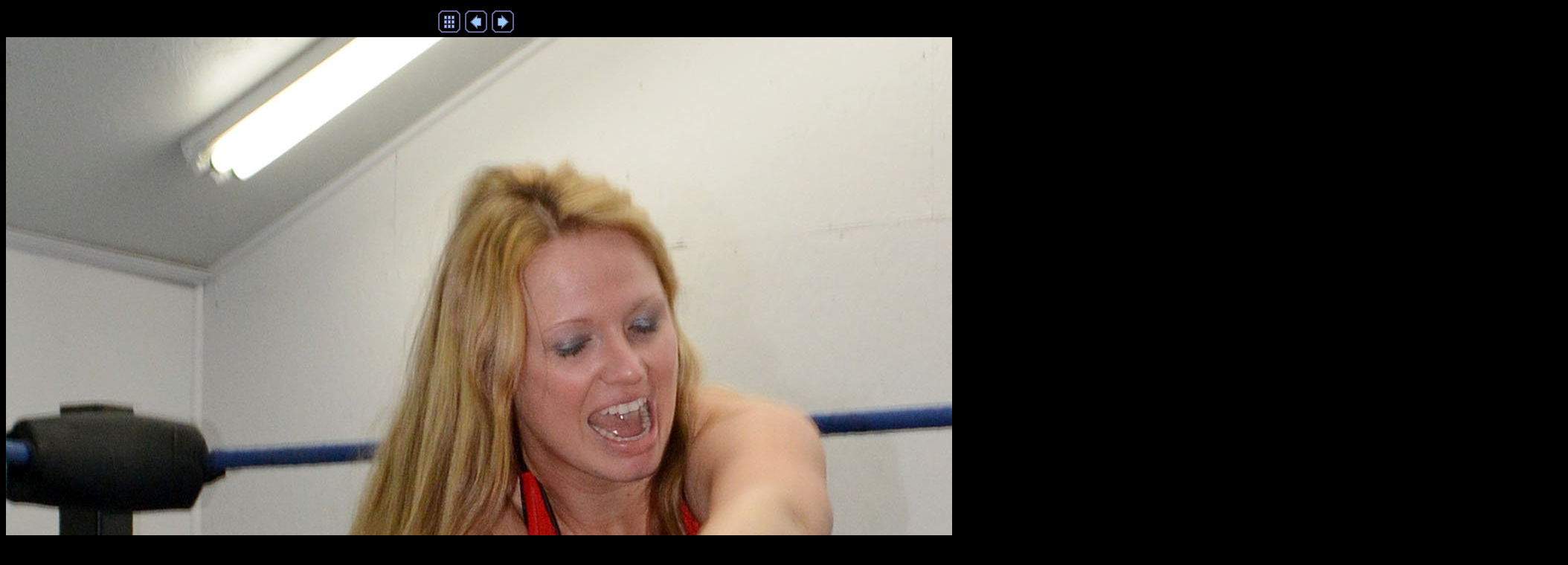

--- FILE ---
content_type: text/html
request_url: https://www.slampegs.com/slamminladies.com/freegall/170/imagepages/image13.html
body_size: 920
content:
<!DOCTYPE HTML PUBLIC "-//W3C//DTD HTML 4.01 Transitional//EN">
<html>
<head>
<title>(13).jpg</title>
<meta http-equiv="Content-Type" content="text/html; charset=utf-8">
<meta http-equiv="imagetoolbar" content="no">
<link rel="stylesheet" type="text/css" href="image.css">

</head>

<body>






<!-- BeginNavigationTop -->
<table width="100%">
  <tr>
    <td align="center"><!-- BeginNavigationGroup -->
<table cellpadding="3" cellspacing="0" border="0">
  <tr>
    
    
    
    <!-- BeginNavigationElement --><td><a href="../index.html"><img src="../arlesimages/tsign_purple_index.gif" border="0" width="30" height="30" alt="Index page" title="Index page"></a></td><!-- EndNavigationElement -->
    
    <!-- BeginNavigationElement --><td><a href="image12.html"><img src="../arlesimages/tsign_purple_previous.gif" border="0" width="30" height="30" alt="[&lt; Previous]" title="[&lt; Previous]"></a></td><!-- EndNavigationElement -->
    <!-- BeginNavigationElement --><td><a href="image14.html"><img src="../arlesimages/tsign_purple_next.gif" border="0" width="30" height="30" alt="[Next &gt;]" title="[Next &gt;]"></a></td><!-- EndNavigationElement -->
    
  </tr>
</table>
<!-- EndNavigationGroup -->





</td>
  </tr>
</table>
<!-- EndNavigationTop -->

<div align="center">
<a href="image14.html"><img src="../images/(13).jpg" alt="(13).jpg" title="(13).jpg" width="2100" height="2503" border="0"></a>
</div>





<script language="JavaScript1.2">

/*
Disable right click script II (on images)- By Dynamicdrive.com
For full source, Terms of service, and 100s DTHML scripts
Visit http://www.dynamicdrive.com
*/

var clickmessage="Right click disabled on images!"

function disableclick(e) {
if (document.all) {
if (event.button==2||event.button==3) {
if (event.srcElement.tagName=="IMG"){
alert(clickmessage);
return false;
}
}
}
else if (document.layers) {
if (e.which == 3) {
alert(clickmessage);
return false;
}
}
else if (document.getElementById){
if (e.which==3&&e.target.tagName=="IMG"){
alert(clickmessage)
return false
}
}
}

function associateimages(){
for(i=0;i<document.images.length;i++)
document.images[i].onmousedown=disableclick;
}

if (document.all)
document.onmousedown=disableclick
else if (document.getElementById)
document.onmouseup=disableclick
else if (document.layers)
associateimages()
</script>


</body>
</html>

--- FILE ---
content_type: text/css
request_url: https://www.slampegs.com/slamminladies.com/freegall/170/imagepages/image.css
body_size: 196
content:
body {
  background-color: #000000;
  color: #FF9999;
}

a:link {color: #0066FF;}

a:visited {color: #9900CC;}

a:active {color: #0066FF;}

.navigationtext {
  font-family: Arial, Helvetica, sans-serif;
}

.navigationdisabledtext {
  font-family: Arial, Helvetica, sans-serif;
  color: #CCCCCC;
}

.imagetitle {
  font-family: Arial, Helvetica, sans-serif;
}